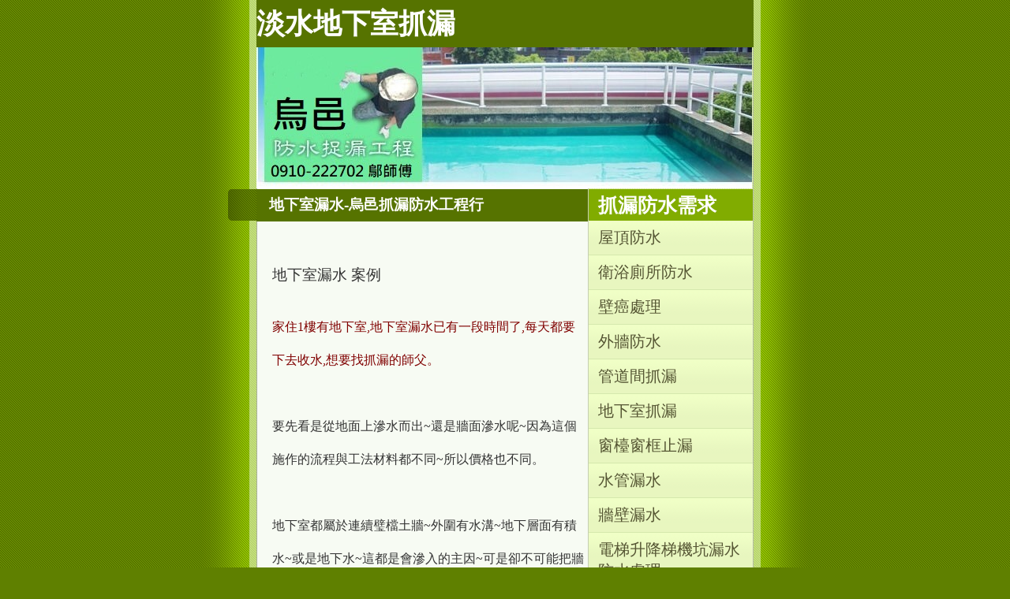

--- FILE ---
content_type: text/html
request_url: http://www.catch-low.com/k6/city27.html
body_size: 17206
content:
<!DOCTYPE html PUBLIC "-//W3C//DTD XHTML 1.1//EN"
"http://www.w3.org/TR/xhtml11/DTD/xhtml11.dtd">
<html>

<head>
<meta http-equiv="Content-Type" content="text/html; charset=big5"/>
<meta http-equiv="Content-Language" content="zh-tw">
<meta name="description" content="淡水地下室漏水案例 - 家住1樓有地下室,地下室漏水已有一段時間了,每天都要下去收水,想要找抓漏的師父。 "/>
<meta name="keywords" content="淡水地下室抓漏, 淡水地下室漏水"/> 
<meta name="author" content="author"/> 
<link rel="stylesheet" type="text/css" href="../default.css" media="screen"/>
<title>淡水地下室抓漏, 地下室漏水</title>
<!-- Google tag (gtag.js) -->
<script async src="https://www.googletagmanager.com/gtag/js?id=G-W69HJHH7BZ"></script>
<script>
  window.dataLayer = window.dataLayer || [];
  function gtag(){dataLayer.push(arguments);}
  gtag('js', new Date());

  gtag('config', 'G-W69HJHH7BZ');
</script>
<style type="text/css">
.auto-style1 {
	text-decoration: none;
}
</style>
</head>

<body>

<div class="container">

	<div class="top">
		<h2>
		<a href="http://www.catch-low.com/">淡水地下室抓漏</a></h2>
	</div>
	
	<div class="header"></div>
		
	<div class="main">

		<div class="item">

			<div class="date" style="width: 36px; height: 40px">
				<div>　</div>
				　</div>

			<div class="content">

				<h1>
    <font face="&#26032;&#32048;&#26126;&#39636;" style="font-size: 14pt">地下室漏水-烏邑抓漏防水工程行</font></h1>
                <p style="margin-left: 10px">　</p>

    <p style="text-autospace: none; margin-top: 0; margin-bottom: 0; margin-left:20px; line-height:200%; margin-right:5px" align="left">
    <font face="&#26032;&#32048;&#26126;&#39636;" style="font-size: 14pt">地下室漏水
    案例</font></p>
                <p style="text-autospace: none; margin-top: 0; margin-bottom: 0; margin-left:20px; line-height:200%; margin-right:5px" align="left">
    <font face="新細明體" size="3"><font color="#800000">
    家住1樓有地下室,地下室漏水已有一段時間了,每天都要下去收水,想要找抓漏的師父。</font><br>
    <br>
    要先看是從地面上滲水而出~還是牆面滲水呢~因為這個施作的流程與工法材料都不同~所以價格也不同。<br>
    <br>
    地下室都屬於連續璧檔土牆~外圍有水溝~地下層面有積水~或是地下水~這都是會滲入的主因~可是卻不可能把牆面外的周邊挖除來作根治的效果~因為費用將是天文數字~工程之大~您無法想像~<br>
    <br>
    目前的施作方式大概牆面也只有作導管方式牆面發泡止水劑檔水及導水入管~在順排~<br>
    <br>
    地面的話就施作陰井加上抽水馬達~導水~</font></p>

					<p style="margin-left: 20px; margin-top: 3px; margin-bottom: 3px; line-height:150%">
    <font face="&#32048;&#26126;&#39636;" style="font-size: 12pt"><br>
    </font></div>

		</div>
		
		<div class="item">

			<div class="date">
				<div>　</div>
				　</div>

			<div class="content">

				<h1>
    <font face="&#26032;&#32048;&#26126;&#39636;" style="font-size: 14pt">
    防水是什麼</font></h1>

				<div class="body">

    <p style="text-autospace: none; margin-top: 0; margin-bottom: 0; margin-left:20px; line-height:200%" align="left">
    <font face="&#26032;&#32048;&#26126;&#39636;" style="font-size: 12pt">
    房子的防水做好很簡單！只要你將你的房子想像成一個箱子(像一個房子的模型)，這樣你就知道防水要如何處理，不管做裡面或者外面方法都是一樣的。差別只是材料上的問題而以。只要你知道材料的特性 
    就比較好處理。防水師父所用的防水材料 必需通過 經濟部測試或者SGS驗證, 
    這個是你值得去注意的，因為他們的驗證目前是最官方的測試。一般的防水材料並沒有這方面的驗證！ 通常依照地形地物來決定方法或工法的。</font></p>
    <p style="text-autospace: none; margin-top: 0; margin-bottom: 0; margin-left:20px; line-height:200%" align="left">
    <font face="&#26032;&#32048;&#26126;&#39636;" style="font-size: 12pt">
    &nbsp;<font color="#008000">結構性防水....何&#29234;結構性防水？</font></font></p>
    <p style="text-autospace: none; margin-top: 0; margin-bottom: 0; margin-left:20px; line-height:200%" align="left">
    <font face="&#26032;&#32048;&#26126;&#39636;" style="font-size: 12pt">
    簡單解釋就是將防水材料施作於原結構上！外層加以施作面層。將防水層做原結構上兼具結構補強功能。
</font></p>
    <p style="text-autospace: none; margin-top: 0; margin-bottom: 0; margin-left:20px; line-height:200%" align="left">
    <font face="&#26032;&#32048;&#26126;&#39636;" style="font-size: 12pt">
    <font color="#008000">何謂防水層必須施做在結構上？</font> </font></p>
    <p style="text-autospace: none; margin-top: 0; margin-bottom: 0; margin-left:20px; line-height:200%" align="left">
    <font face="&#26032;&#32048;&#26126;&#39636;" style="font-size: 12pt">
    1.原結構抗壓性強度高於粉刷層。</font></p>
    <p style="text-autospace: none; margin-top: 0; margin-bottom: 0; margin-left:20px; line-height:200%" align="left">
    <font face="&#26032;&#32048;&#26126;&#39636;" style="font-size: 12pt">
    &nbsp;2.原結構抗裂系數大於粉刷層。
</font></p>
    <p style="text-autospace: none; margin-top: 0; margin-bottom: 0; margin-left:20px; line-height:200%" align="left">
    <font face="&#26032;&#32048;&#26126;&#39636;" style="font-size: 12pt">
    3原結構不會鼓起.&#21093;離。
</font></p>
    <p style="text-autospace: none; margin-top: 0; margin-bottom: 0; margin-left:20px; line-height:200%" align="left">
    <font face="&#26032;&#32048;&#26126;&#39636;" style="font-size: 12pt">
    4.防水層施作比原結構上容易維修。</font></p>
    <p style="text-autospace: none; margin-top: 0; margin-bottom: 0; margin-left:20px; line-height:200%" align="left">
    <font face="&#26032;&#32048;&#26126;&#39636;" style="font-size: 12pt">
    &nbsp;<font color="#008000">哪些地方需要結構訪水呢？</font></font></p>
    <p style="text-autospace: none; margin-top: 0; margin-bottom: 0; margin-left:20px; line-height:200%" align="left">
    <font face="&#26032;&#32048;&#26126;&#39636;" style="font-size: 12pt">
    游泳池..蓄水池..屋頂裂縫..女兒牆角偶..浴室角偶..灌漿時加水過量產生浮灰..結構起沙..等等部位。
</font></p>
    <p style="text-autospace: none; margin-top: 0; margin-bottom: 0; margin-left:20px; line-height:200%" align="left">
    <font color="#008000" face="新細明體" style="font-size: 12pt">非結構防水？</font></p>
    <p style="text-autospace: none; margin-top: 0; margin-bottom: 0; margin-left:20px; line-height:200%" align="left">
    <font face="&#26032;&#32048;&#26126;&#39636;" style="font-size: 12pt">
    打底粉光後之防水或裝修面才以後之防水，就不叫結構防水。因為容易受打底層或粉光層龜裂.鼓起及面材&#21093;離而喪失防水功能，故不叫結構防水。</font></p>

    <p style="text-autospace: none; margin-top: 0; margin-bottom: 0; margin-left:20px; line-height:200%" align="left">
    <font color="#008000">服務項目:</font></p>
    <p style="text-autospace: none; margin-top: 0; margin-bottom: 0; margin-left:20px; line-height:200%" align="left">
    <font face="&#26032;&#32048;&#26126;&#39636;" style="font-size: 12pt">
    <font color="#008000">抓漏防水、屋頂隔熱、牆壁漏水、壁癌處理、水管漏水 
    屋內屋外屋頂防水工程，室內牆壁壁癌處理、浴廁、廚房、陽台、地下室、停車場及外牆防水工程,提供漏水原因鑑定服務. 。</font><br>
    <br>
    </font></p>

					<p><font color="#008000" face="&#32048;&#26126;&#39636;" style="font-size: 10pt">
                    服務區域：</font></p>
    <p><font face="&#32048;&#26126;&#39636;" style="font-size: 10pt">
    <a href="http://www.catch-low.com/k6/index15.html">
    <span style="text-decoration: none">台北市</span></a></font></p>
    <p style="line-height: 150%"><font face="&#32048;&#26126;&#39636;" style="font-size: 10pt">
    <a href="http://www.catch-low.com/k6/index01.html">
    <span style="text-decoration: none">中正區</span></a>, 
    <a href="http://www.catch-low.com/k6/index02.html">
    <span style="text-decoration: none">大同區</span></a>, 
    <a href="http://www.catch-low.com/k6/index03.html">
    <span style="text-decoration: none">中山區</span></a>, 
    <a href="http://www.catch-low.com/k6/index04.html">
    <span style="text-decoration: none">松山區</span></a>, 
    <a href="http://www.catch-low.com/k6/index05.html">
    <span style="text-decoration: none">大安區</span></a>, 
    <a href="http://www.catch-low.com/k6/index06.html">
    <span style="text-decoration: none">萬華區</span></a>, 
    <a href="http://www.catch-low.com/k6/index07.html">
    <span style="text-decoration: none">信義區</span></a>, 
    <a href="http://www.catch-low.com/k6/index08.html">
    <span style="text-decoration: none">士林區</span></a>, 
    <a href="http://www.catch-low.com/k6/index09.html">
    <span style="text-decoration: none">北投區</span></a>, 
    <a href="http://www.catch-low.com/k6/index10.html">
    <span style="text-decoration: none">內湖區</span></a>, 
    <a href="http://www.catch-low.com/k6/index11.html">
    <span style="text-decoration: none">南港區</span></a>, 
    <a href="http://www.catch-low.com/k6/index12.html">
    <span style="text-decoration: none">文山區</span></a>, 
    <a href="http://www.catch-low.com/k6/index13.html">
    <span style="text-decoration: none">天母</span></a>,
    <a href="http://www.catch-low.com/k6/index14.html">
    <span style="text-decoration: none">陽明山</span></a> 。</font></p>
    <p><font face="&#32048;&#26126;&#39636;" style="font-size: 10pt"><br>
    <a href="http://www.catch-low.com/k6/city30.html"><span style="text-decoration: none">新北市</span></a></font></p>
    <p style="line-height: 150%"><font face="&#32048;&#26126;&#39636;" style="font-size: 10pt">
    <a href="http://www.catch-low.com/k6/city01.html">
    <span style="text-decoration: none">萬里</span></a>, 
    <a href="http://www.catch-low.com/k6/city02.html">
    <span style="text-decoration: none">金山</span></a>, 
    <a href="http://www.catch-low.com/k6/city03.html">
    <span style="text-decoration: none">板橋</span></a>, 
    <a href="http://www.catch-low.com/k6/city04.html">
    <span style="text-decoration: none">汐止</span></a>, 
    <a href="http://www.catch-low.com/k6/city05.html">
    <span style="text-decoration: none">深坑</span></a>, 
    <a href="http://www.catch-low.com/k6/city06.html">
    <span style="text-decoration: none">石碇</span></a>, 
    <a href="http://www.catch-low.com/k6/city07.html">
    <span style="text-decoration: none">瑞芳</span></a>, 
    <a href="http://www.catch-low.com/k6/city08.html">
    <span style="text-decoration: none">平溪</span></a>, 
    <a href="http://www.catch-low.com/k6/city09.html">
    <span style="text-decoration: none">雙溪</span></a>, 
    <a href="http://www.catch-low.com/k6/city10.html">
    <span style="text-decoration: none">貢寮</span></a>, 
    <a href="http://www.catch-low.com/k6/city11.html">
    <span style="text-decoration: none">新店</span></a>, 
    <a href="http://www.catch-low.com/k6/city12.html">
    <span style="text-decoration: none">坪林</span></a>, 
    <a href="http://www.catch-low.com/k6/city13.html">
    <span style="text-decoration: none">烏來</span></a>, 
    <a href="http://www.catch-low.com/k6/city14.html">
    <span style="text-decoration: none">永和</span></a>, 
    <a href="http://www.catch-low.com/k6/city15.html">
    <span style="text-decoration: none">中和</span></a>, 
    <a href="http://www.catch-low.com/k6/city16.html">
    <span style="text-decoration: none">土城</span></a>, 
    <a href="http://www.catch-low.com/k6/city17.html">
    <span style="text-decoration: none">三峽</span></a>, 
    <a href="http://www.catch-low.com/k6/city18.html">
    <span style="text-decoration: none">樹林</span></a>, 
    <a href="http://www.catch-low.com/k6/city19.html">
    <span style="text-decoration: none">鶯歌</span></a>, 
    <a href="http://www.catch-low.com/k6/city20.html">
    <span style="text-decoration: none">三重</span></a>, 
    <a href="http://www.catch-low.com/k6/city21.html">
    <span style="text-decoration: none">新莊</span></a>, 
    <a href="http://www.catch-low.com/k6/city22.html">
    <span style="text-decoration: none">泰山</span></a>, 
    <a href="http://www.catch-low.com/k6/city23.html">
    <span style="text-decoration: none">林口</span></a>, 
    <a href="http://www.catch-low.com/k6/city24.html">
    <span style="text-decoration: none">蘆洲</span></a>, 
    <a href="http://www.catch-low.com/k6/city25.html">
    <span style="text-decoration: none">五股</span></a>, 
    <a href="http://www.catch-low.com/k6/city26.html">
    <span style="text-decoration: none">八里</span></a>, 
    <a href="http://www.catch-low.com/k6/city27.html">
    <span style="text-decoration: none">淡水</span></a>, 
    <a href="http://www.catch-low.com/k6/city28.html">
    <span style="text-decoration: none">三芝</span></a>, 
    <a href="http://www.catch-low.com/k6/city29.html">
    <span style="text-decoration: none">石門</span></a></font></p>
    <p><font face="&#32048;&#26126;&#39636;" style="font-size: 10pt"><br>
    台北地區 抓漏防水、屋頂隔熱</font></p>
    <p><font face="&#32048;&#26126;&#39636;" style="font-size: 10pt">烏邑鄔師傅 電話    <a href="tel:0910222702">0910222702</a></font></p>

					<p>　</p>
				
				</div>

			</div>

		</div>

	</div>

	<div class="navigation">

		<h1>抓漏防水需求</h1>
		<ul>
			<li><a href="http://www.catch-low.com/know/k1.html">
            <span style="text-decoration: none">屋頂防水</span></a></li>
			<li><a href="http://www.catch-low.com/know/k2.html">
            <span style="text-decoration: none">衛浴廁所防水</span></a></li>
			<li><span style="text-decoration: none">
            <a href="http://www.catch-low.com/know/k3.html">
            <span style="text-decoration: none">壁癌處理</span></a></span></li>
			<li><a href="http://www.catch-low.com/know/k4.html">
            <span style="text-decoration: none">外牆防水</span></a></li>
            <li>
            <span style="text-decoration: none">
            <a href="http://www.catch-low.com/know/k5.html">管道間抓漏</a></span></li>
            <li>
            <span style="text-decoration: none">
            <a href="http://www.catch-low.com/know/k6.html">地下室抓漏</a></span></li>
            <li>
            <a href="http://www.catch-low.com/know/k7.html">窗檯窗框止漏</a></li>
            <li>
            <a href="http://www.catch-low.com/know/k8.html">水管漏水</a></li>
            <li>
            <a href="http://www.catch-low.com/know/k9.html">牆壁漏水</a></li>
            <li>
            <a href="http://www.catch-low.com/know/k10.html">電梯升降梯機坑漏水防水處理</a></li>
            <li>
            <a href="http://www.catch-low.com/know/k11.html">花台漏水防水處理</a></li>
             <li>
            <a href="http://www.catch-low.com/know/k12.html">汽車昇降梯機坑漏水防水處理</a></li>
            <li>
            <a href="http://www.catch-low.com/work.htm">工程案例</a></li>
            







		</ul>

		<h1>屋頂隔熱</h1>
		<ul>
			<li><span style="text-decoration: none">
            <a href="http://www.catch-low.com/video/v01.htm">
            <span style="text-decoration: none">屋頂防水隔熱費用</span></a></span></li>
			<li>
    <a href="http://www.catch-low.com/video/v02.htm">
    <span style="text-decoration: none">鐵皮屋隔熱</span></a></li>
			<li><span style="text-decoration: none">
            <a href="http://www.catch-low.com/video/v03.htm">
            <span style="text-decoration: none">外牆隔熱</span></a></span></li>			<li></li>
		</ul>

		<h1>生活小常識</h1>
		<ul>
			<li>&nbsp;&nbsp; <a href="http://www.catch-low.com/life/life1.html">
            屋頂漏水如何使用防水漆</a></li>
			<li>&nbsp;&nbsp; <a href="http://www.catch-low.com/life/life2.html">
            認識防水材</a></li>
			<li>&nbsp;&nbsp; <a href="http://www.catch-low.com/life/life3.html">
            隔熱漆</a></li>
			<li>&nbsp;&nbsp; <a href="http://www.catch-low.com/life/life4.html">
            屋頂隔熱的方法</a></li>
			<li>&nbsp;&nbsp; <a href="http://www.catch-low.com/life/life5.html">
            鐵皮屋頂隔熱</a></li>
			<li>&nbsp;&nbsp; <a href="http://www.catch-low.com/life/life6.html">
            房屋漏水簡易DIY</a></li>
            <li>&nbsp;&nbsp; <a href="http://www.catch-low.com/life/life7.html">
            抓漏醫生</a></li>
            <li>&nbsp;&nbsp; 
			<a href="https://lin.ee/d6oGwU9"> 
			<img alt="" src="../262/certification.jpg" /></a></li>

                       
            

		</ul>


	</div>
	
	<div class="clearer"><span></span></div>

	<div class="footer" style="width: 626px; height: 43px">
    	<p align="center">
		<a class="auto-style1" href="http://www.catch-low.com"><span>抓漏防水</span></a>、<a class="auto-style1" href="http://www.catch-low.com/life/life4.html"><span>屋頂隔熱</span></a>、<a class="auto-style1" href="http://www.catch-low.com/know/k9.html">牆壁漏水</a>、<a class="auto-style1" href="http://www.catch-low.com/know/k3.html"><span>壁癌處理</span></a>、<a class="auto-style1" href="http://www.catch-low.com/know/k8.html">水管漏水</a></p>
    <p align="center" style="line-height: 150%; margin-top: 8px; margin-bottom: 0">
    &nbsp;</div>

</div>

</body>

</html>

--- FILE ---
content_type: text/css
request_url: http://www.catch-low.com/default.css
body_size: 2656
content:

/* standard elements */
* {
	margin: 0;
	padding: 0;
}
a {color: #682;}
a:hover {color: #9A6;}
body {
	background: #5F8000 url(img/bg.gif) repeat-y center top;
	color: #333;
	font: normal 62.5% "Lucida Sans Unicode",sans-serif;
}
input {
	color: #555;
	font: normal 1.1em "Lucida Sans Unicode",sans-serif;
}
p,cite,code,ul {
	font-size: 2.0em;
	padding-bottom: 1.2em;
}
ul {margin-left: 1.2em;}
li {list-style-image: url(img/li.gif);}
h1 {font-size: 1.4em;}
blockquote {
	background: #FFF;
	border-bottom: 1px solid #EEE;
	border-top: 1px solid #EEE;
	color: #333;
	display: block;
	font-size: 0.9em;
	margin-bottom: 1.2em;
	padding: 6px 12px;
}
blockquote p {padding: 3px 0;}
h1,h2,h3 {color: #654;}

/* misc */
.clearer {clear: both;}

/* structure */
.container {
	background: url(img/bgcontainer.gif) repeat-y;
	margin: 0 auto;
	width: 702px;
}

/* top */
.top {
	background: #567300;
	font: normal 2.4em Verdana,sans-serif;
	height: 60px;
	margin: 0 auto;
	width: 630px;
}
.top a {
	color: #FFF;
	display: block;
	line-height: 60px;
	text-decoration: none;
	width: 100%;
}
.top span {padding-left: 24px;}
.top a:hover {
	background: #688B00;
	color: #FFF;
}

/* header */
.header {
	background: url(img/header.jpg) no-repeat;
	height: 180px;
	margin: 0 auto;
	width: 630px;
}

/* item */
.item {clear: both;}
.item .date {
	background: url(img/bgdate.gif) no-repeat;
	color: #FDD;
	float: left;
	height: 40px;
	text-align: center;
	width: 36px;
}
.item .date div {padding-top: 4px;}
.item .date span {font: normal 1.6em serif;}
.item .content {
	float: left;
	width: 420px;
}
.item h1 {
	background: #567300;
	color: #FFF;
	line-height: 40px;
	padding-left: 16px;
}
.item .body {padding: 12px 18px;}

/* main */
.main {float: left;}

/* navigation */
.navigation {
	float: left;
	margin-left: 1px;
	width: 208px;
}
.navigation h1 {
	background: #81AC00;
	color: #FFF;
	font-size: 2.5em;
	line-height: 40px;
	padding-left: 12px;
}
.navigation ul {margin: 0; padding: 0;}
.navigation li {
	border-bottom: 1px solid #D5E8AD;
	list-style: none;
}
.navigation li a {
	background: #E8F6BF url(img/bgnavigation.gif) repeat-x;	
	color: #553;
	display: block;
	padding: 8px 4px 8px 12px;
	text-decoration: none;
}
.navigation li a:hover {
	background: #F0FFC6;
	color: #553;
}

/* footer */
.footer {
	background: url(img/bgfooter.gif) repeat-x;
	color: #FFF;
	font-size: 1.1em;
	line-height: 40px;
	margin: 0 auto;
	text-align: center;
	width: 626px;
}
.footer a {color: #FFF;}
.footer a:hover {color: #FAFCB0;}